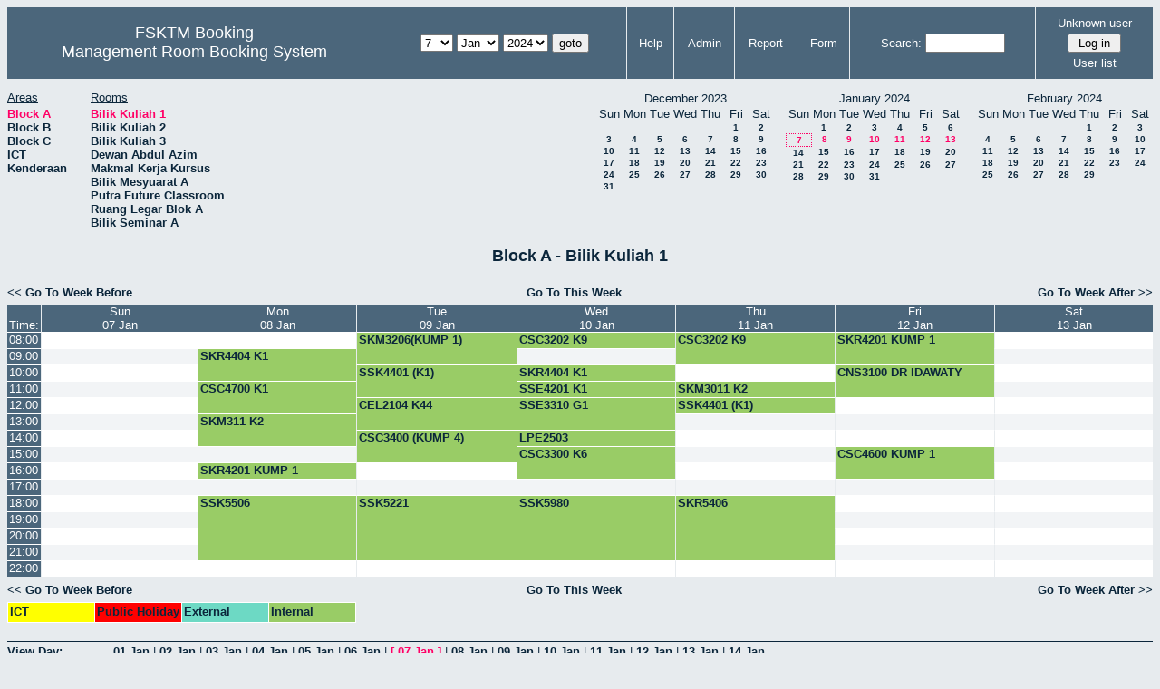

--- FILE ---
content_type: text/html; charset=utf-8
request_url: http://csitapps.upm.edu.my/xry/week.php?year=2024&month=01&day=07&area=1&room=26
body_size: 58287
content:
<!DOCTYPE HTML PUBLIC "-//W3C//DTD HTML 4.01//EN" "http://www.w3.org/TR/html4/strict.dtd">
<html>
  <head>
    <link rel="stylesheet" href="mrbs.css.php" type="text/css">
    <link rel="stylesheet" media="print" href="mrbs-print.css.php" type="text/css">
        <script src="mrbs-js-overrides.js" type="text/javascript"></script>
    <!--[if IE]>
    <link rel="stylesheet" href="mrbs-ie.css" type="text/css">
    <![endif]-->
    <!--[if IE 8]>
    <link rel="stylesheet" href="mrbs-ie8.css" type="text/css">
    <![endif]-->
    <!--[if lte IE 8]>
    <link rel="stylesheet" href="mrbs-ielte8.css" type="text/css">
    <![endif]-->
    <!--[if lte IE 7]>
    <link rel="stylesheet" href="mrbs-ielte7.css.php" type="text/css">
    <![endif]-->
    <!--[if lte IE 6]>
    <link rel="stylesheet" href="mrbs-ielte6.css" type="text/css">
    <![endif]-->

    <meta http-equiv="Content-Type" content="text/html; charset=utf-8">
    <meta name="robots" content="noindex">
    <meta http-equiv="Refresh" content="15">
    <title>Management Room Booking System</title>
    <script type="text/javascript">

//<![CDATA[

/*   Script inspired by "True Date Selector"
     Created by: Lee Hinder, lee.hinder@ntlworld.com 
     
     Tested with Windows IE 6.0
     Tested with Linux Opera 7.21, Mozilla 1.3, Konqueror 3.1.0
     
*/

function daysInFebruary (year)
{
  // February has 28 days unless the year is divisible by four,
  // and if it is the turn of the century then the century year
  // must also be divisible by 400 when it has 29 days
  return (((year % 4 == 0) && ( (!(year % 100 == 0)) || (year % 400 == 0))) ? 29 : 28 );
}

//function for returning how many days there are in a month including leap years
function DaysInMonth(WhichMonth, WhichYear)
{
  var DaysInMonth = 31;
  if (WhichMonth == "4" || WhichMonth == "6" || WhichMonth == "9" || WhichMonth == "11")
  {
    DaysInMonth = 30;
  }
  if (WhichMonth == "2")
  {
    DaysInMonth = daysInFebruary( WhichYear );
  }
  return DaysInMonth;
}

//function to change the available days in a months
function ChangeOptionDays(formObj, prefix)
{
  var DaysObject = eval("formObj." + prefix + "day");
  var MonthObject = eval("formObj." + prefix + "month");
  var YearObject = eval("formObj." + prefix + "year");

  if (typeof DaysObject.selectedIndex == 'number' && DaysObject.options)
  { // The DOM2 standard way
    // alert("The DOM2 standard way");
    var DaySelIdx = DaysObject.selectedIndex;
    var Month = parseInt(MonthObject.options[MonthObject.selectedIndex].value);
    var Year = parseInt(YearObject.options[YearObject.selectedIndex].value);
  }
  else if (DaysObject.selectedIndex && DaysObject[DaysObject.selectedIndex])
  { // The legacy MRBS way
    // alert("The legacy MRBS way");
    var DaySelIdx = DaysObject.selectedIndex;
    var Month = parseInt(MonthObject[MonthObject.selectedIndex].value);
    var Year = parseInt(YearObject[YearObject.selectedIndex].value);
  }
  else if (DaysObject.value)
  { // Opera 6 stores the selectedIndex in property 'value'.
    // alert("The Opera 6 way");
    var DaySelIdx = parseInt(DaysObject.value);
    var Month = parseInt(MonthObject.options[MonthObject.value].value);
    var Year = parseInt(YearObject.options[YearObject.value].value);
  }

  // alert("Day="+(DaySelIdx+1)+" Month="+Month+" Year="+Year);

  var DaysForThisSelection = DaysInMonth(Month, Year);
  var CurrentDaysInSelection = DaysObject.length;
  if (CurrentDaysInSelection > DaysForThisSelection)
  {
    for (i=0; i<(CurrentDaysInSelection-DaysForThisSelection); i++)
    {
      DaysObject.options[DaysObject.options.length - 1] = null
    }
  }
  if (DaysForThisSelection > CurrentDaysInSelection)
  {
    for (i=0; i<DaysForThisSelection; i++)
    {
      DaysObject.options[i] = new Option(eval(i + 1));
    }
  }
  if (DaysObject.selectedIndex < 0)
  {
    DaysObject.selectedIndex = 0;
  }
  if (DaySelIdx >= DaysForThisSelection)
  {
    DaysObject.selectedIndex = DaysForThisSelection-1;
  }
  else
  {
    DaysObject.selectedIndex = DaySelIdx;
  }
}

//]]>
    </script>
  </head>
  <body class="week">
    <div class="screenonly">


  <table id="banner">
    <tr>
      <td id="company">
        <div>
          <div id="logo">
<span>FSKTM Booking</span>
</div>
          <div id="mrbs">
            <a href="index.php">Management Room Booking System</a>
          </div>
        </div>
      </td>
      <td>
        <form action="day.php" method="get" id="Form1">
          <div>
            
                  <select name="day">
                    <option>1</option>
                    <option>2</option>
                    <option>3</option>
                    <option>4</option>
                    <option>5</option>
                    <option>6</option>
                    <option selected="selected">7</option>
                    <option>8</option>
                    <option>9</option>
                    <option>10</option>
                    <option>11</option>
                    <option>12</option>
                    <option>13</option>
                    <option>14</option>
                    <option>15</option>
                    <option>16</option>
                    <option>17</option>
                    <option>18</option>
                    <option>19</option>
                    <option>20</option>
                    <option>21</option>
                    <option>22</option>
                    <option>23</option>
                    <option>24</option>
                    <option>25</option>
                    <option>26</option>
                    <option>27</option>
                    <option>28</option>
                    <option>29</option>
                    <option>30</option>
                    <option>31</option>
                  </select>

                  <select name="month" onchange="ChangeOptionDays(this.form,'')">
                    <option value="1" selected="selected">Jan</option>
                    <option value="2">Feb</option>
                    <option value="3">Mar</option>
                    <option value="4">Apr</option>
                    <option value="5">May</option>
                    <option value="6">Jun</option>
                    <option value="7">Jul</option>
                    <option value="8">Aug</option>
                    <option value="9">Sep</option>
                    <option value="10">Oct</option>
                    <option value="11">Nov</option>
                    <option value="12">Dec</option>
                  </select>
             <select name="year" onchange="ChangeOptionDays(this.form,'')">
                    <option value="2019">2019</option>
                    <option value="2020">2020</option>
                    <option value="2021">2021</option>
                    <option value="2022">2022</option>
                    <option value="2023">2023</option>
                    <option value="2024" selected="selected">2024</option>
                    <option value="2025">2025</option>
                    <option value="2026">2026</option>
                    <option value="2027">2027</option>
                    <option value="2028">2028</option>
                    <option value="2029">2029</option>
                    <option value="2030">2030</option>
                    <option value="2031">2031</option>
                  </select><input type="hidden" name="area" value="1">
<input type="hidden" name="room" value="26">
            <script type="text/javascript">
              //<![CDATA[
              // fix number of days for the $month/$year that you start with
              ChangeOptionDays(document.getElementById('Form1'), ''); // Note: The 2nd arg must match the first in the call to genDateSelector above.
              //]]>
            </script>
            <input type="submit" value="goto">
          </div>
        </form>
      </td>
      <td>
<a href="help.php?day=7&amp;month=1&amp;year=2024&amp;area=1&amp;room=26">Help</a>
</td>
<td>
<a href="admin.php?day=7&amp;month=1&amp;year=2024&amp;area=1&amp;room=26">Admin</a>
</td>
<td>
<a href="report.php?day=7&amp;month=1&amp;year=2024&amp;area=1&amp;room=26">Report</a>
</td>
<td>
<a href="book.php?day=7&amp;month=1&amp;year=2024&amp;area=1&amp;room=26">Form</a>
</td>
      
      <td>
        <form id="header_search" method="get" action="search.php">
          <div>
            <a href="search.php?advanced=1">Search:</a>
            <input type="text"   name="search_str" value="">
            <input type="hidden" name="day"        value="7">
            <input type="hidden" name="month"      value="1">
            <input type="hidden" name="year"       value="2024">
            <input type="hidden" name="area" value="1">
<input type="hidden" name="room" value="26">
          </div>
        </form>
      </td>
      <td>
<div id="logon_box">
                <a name="logonBox" href="">Unknown user</a>
                <form method="post" action="admin.php">
                  <div>
                    <input type="hidden" name="TargetURL" value="week.php?year=2024&amp;month=01&amp;day=07&amp;area=1&amp;room=26">
                    <input type="hidden" name="Action" value="QueryName">
                    <input type="submit" value=" Log in ">
                  </div>
                </form>
<a href="edit_users.php">User list</a>
</div>
</td>
    </tr>
  </table>
</div>
<div class="screenonly">
  <div id="dwm_header">
<div id="dwm_areas"><h3>Areas</h3><ul>
<li><a href="week.php?year=2024&amp;month=1&amp;day=7&amp;area=1"><span class="current">Block A</span></a></li>
<li><a href="week.php?year=2024&amp;month=1&amp;day=7&amp;area=2"><span>Block B</span></a></li>
<li><a href="week.php?year=2024&amp;month=1&amp;day=7&amp;area=3"><span>Block C</span></a></li>
<li><a href="week.php?year=2024&amp;month=1&amp;day=7&amp;area=5"><span>ICT</span></a></li>
<li><a href="week.php?year=2024&amp;month=1&amp;day=7&amp;area=4"><span>Kenderaan</span></a></li>
</ul>
</div>
<div id="dwm_rooms"><h3>Rooms</h3><ul>
<li><a href="week.php?year=2024&amp;month=1&amp;day=7&amp;area=1&amp;room=26"><span class="current">Bilik Kuliah 1</span></a></li>
<li><a href="week.php?year=2024&amp;month=1&amp;day=7&amp;area=1&amp;room=32"><span>Bilik Kuliah 2 </span></a></li>
<li><a href="week.php?year=2024&amp;month=1&amp;day=7&amp;area=1&amp;room=33"><span>Bilik Kuliah 3</span></a></li>
<li><a href="week.php?year=2024&amp;month=1&amp;day=7&amp;area=1&amp;room=16"><span>Dewan Abdul Azim</span></a></li>
<li><a href="week.php?year=2024&amp;month=1&amp;day=7&amp;area=1&amp;room=45"><span>Makmal Kerja Kursus</span></a></li>
<li><a href="week.php?year=2024&amp;month=1&amp;day=7&amp;area=1&amp;room=14"><span>Bilik Mesyuarat A</span></a></li>
<li><a href="week.php?year=2024&amp;month=1&amp;day=7&amp;area=1&amp;room=2"><span>Putra Future Classroom</span></a></li>
<li><a href="week.php?year=2024&amp;month=1&amp;day=7&amp;area=1&amp;room=35"><span>Ruang Legar Blok A</span></a></li>
<li><a href="week.php?year=2024&amp;month=1&amp;day=7&amp;area=1&amp;room=15"><span>Bilik Seminar A</span></a></li>
</ul>
</div>
<div id="cals">
<div id="cal_last">
<table class="calendar">
<thead>
<tr>
<th colspan="7">December&nbsp;2023</th>
</tr>
<tr>
<th>Sun</th>
<th>Mon</th>
<th>Tue</th>
<th>Wed</th>
<th>Thu</th>
<th>Fri</th>
<th>Sat</th>
</tr>
</thead>
<tbody>
<tr>
<td>&nbsp;</td>
<td>&nbsp;</td>
<td>&nbsp;</td>
<td>&nbsp;</td>
<td>&nbsp;</td>
<td><a href="week.php?year=2023&amp;month=12&amp;day=1&amp;area=1&amp;room=26">1</a></td>
<td><a href="week.php?year=2023&amp;month=12&amp;day=2&amp;area=1&amp;room=26">2</a></td>
</tr>
<tr>
<td><a href="week.php?year=2023&amp;month=12&amp;day=3&amp;area=1&amp;room=26">3</a></td>
<td><a href="week.php?year=2023&amp;month=12&amp;day=4&amp;area=1&amp;room=26">4</a></td>
<td><a href="week.php?year=2023&amp;month=12&amp;day=5&amp;area=1&amp;room=26">5</a></td>
<td><a href="week.php?year=2023&amp;month=12&amp;day=6&amp;area=1&amp;room=26">6</a></td>
<td><a href="week.php?year=2023&amp;month=12&amp;day=7&amp;area=1&amp;room=26">7</a></td>
<td><a href="week.php?year=2023&amp;month=12&amp;day=8&amp;area=1&amp;room=26">8</a></td>
<td><a href="week.php?year=2023&amp;month=12&amp;day=9&amp;area=1&amp;room=26">9</a></td>
</tr>
<tr>
<td><a href="week.php?year=2023&amp;month=12&amp;day=10&amp;area=1&amp;room=26">10</a></td>
<td><a href="week.php?year=2023&amp;month=12&amp;day=11&amp;area=1&amp;room=26">11</a></td>
<td><a href="week.php?year=2023&amp;month=12&amp;day=12&amp;area=1&amp;room=26">12</a></td>
<td><a href="week.php?year=2023&amp;month=12&amp;day=13&amp;area=1&amp;room=26">13</a></td>
<td><a href="week.php?year=2023&amp;month=12&amp;day=14&amp;area=1&amp;room=26">14</a></td>
<td><a href="week.php?year=2023&amp;month=12&amp;day=15&amp;area=1&amp;room=26">15</a></td>
<td><a href="week.php?year=2023&amp;month=12&amp;day=16&amp;area=1&amp;room=26">16</a></td>
</tr>
<tr>
<td><a href="week.php?year=2023&amp;month=12&amp;day=17&amp;area=1&amp;room=26">17</a></td>
<td><a href="week.php?year=2023&amp;month=12&amp;day=18&amp;area=1&amp;room=26">18</a></td>
<td><a href="week.php?year=2023&amp;month=12&amp;day=19&amp;area=1&amp;room=26">19</a></td>
<td><a href="week.php?year=2023&amp;month=12&amp;day=20&amp;area=1&amp;room=26">20</a></td>
<td><a href="week.php?year=2023&amp;month=12&amp;day=21&amp;area=1&amp;room=26">21</a></td>
<td><a href="week.php?year=2023&amp;month=12&amp;day=22&amp;area=1&amp;room=26">22</a></td>
<td><a href="week.php?year=2023&amp;month=12&amp;day=23&amp;area=1&amp;room=26">23</a></td>
</tr>
<tr>
<td><a href="week.php?year=2023&amp;month=12&amp;day=24&amp;area=1&amp;room=26">24</a></td>
<td><a href="week.php?year=2023&amp;month=12&amp;day=25&amp;area=1&amp;room=26">25</a></td>
<td><a href="week.php?year=2023&amp;month=12&amp;day=26&amp;area=1&amp;room=26">26</a></td>
<td><a href="week.php?year=2023&amp;month=12&amp;day=27&amp;area=1&amp;room=26">27</a></td>
<td><a href="week.php?year=2023&amp;month=12&amp;day=28&amp;area=1&amp;room=26">28</a></td>
<td><a href="week.php?year=2023&amp;month=12&amp;day=29&amp;area=1&amp;room=26">29</a></td>
<td><a href="week.php?year=2023&amp;month=12&amp;day=30&amp;area=1&amp;room=26">30</a></td>
</tr>
<tr>
<td><a href="week.php?year=2023&amp;month=12&amp;day=31&amp;area=1&amp;room=26">31</a></td>
<td>&nbsp;</td>
<td>&nbsp;</td>
<td>&nbsp;</td>
<td>&nbsp;</td>
<td>&nbsp;</td>
<td>&nbsp;</td>
</tr>
</tbody>
</table>
</div>
<div id="cal_this">
<table class="calendar">
<thead>
<tr>
<th colspan="7">January&nbsp;2024</th>
</tr>
<tr>
<th>Sun</th>
<th>Mon</th>
<th>Tue</th>
<th>Wed</th>
<th>Thu</th>
<th>Fri</th>
<th>Sat</th>
</tr>
</thead>
<tbody>
<tr>
<td>&nbsp;</td>
<td><a href="week.php?year=2024&amp;month=01&amp;day=1&amp;area=1&amp;room=26">1</a></td>
<td><a href="week.php?year=2024&amp;month=01&amp;day=2&amp;area=1&amp;room=26">2</a></td>
<td><a href="week.php?year=2024&amp;month=01&amp;day=3&amp;area=1&amp;room=26">3</a></td>
<td><a href="week.php?year=2024&amp;month=01&amp;day=4&amp;area=1&amp;room=26">4</a></td>
<td><a href="week.php?year=2024&amp;month=01&amp;day=5&amp;area=1&amp;room=26">5</a></td>
<td><a href="week.php?year=2024&amp;month=01&amp;day=6&amp;area=1&amp;room=26">6</a></td>
</tr>
<tr>
<td id="sticky_day"><a class="current" href="week.php?year=2024&amp;month=01&amp;day=7&amp;area=1&amp;room=26">7</a></td>
<td><a class="current" href="week.php?year=2024&amp;month=01&amp;day=8&amp;area=1&amp;room=26">8</a></td>
<td><a class="current" href="week.php?year=2024&amp;month=01&amp;day=9&amp;area=1&amp;room=26">9</a></td>
<td><a class="current" href="week.php?year=2024&amp;month=01&amp;day=10&amp;area=1&amp;room=26">10</a></td>
<td><a class="current" href="week.php?year=2024&amp;month=01&amp;day=11&amp;area=1&amp;room=26">11</a></td>
<td><a class="current" href="week.php?year=2024&amp;month=01&amp;day=12&amp;area=1&amp;room=26">12</a></td>
<td><a class="current" href="week.php?year=2024&amp;month=01&amp;day=13&amp;area=1&amp;room=26">13</a></td>
</tr>
<tr>
<td><a href="week.php?year=2024&amp;month=01&amp;day=14&amp;area=1&amp;room=26">14</a></td>
<td><a href="week.php?year=2024&amp;month=01&amp;day=15&amp;area=1&amp;room=26">15</a></td>
<td><a href="week.php?year=2024&amp;month=01&amp;day=16&amp;area=1&amp;room=26">16</a></td>
<td><a href="week.php?year=2024&amp;month=01&amp;day=17&amp;area=1&amp;room=26">17</a></td>
<td><a href="week.php?year=2024&amp;month=01&amp;day=18&amp;area=1&amp;room=26">18</a></td>
<td><a href="week.php?year=2024&amp;month=01&amp;day=19&amp;area=1&amp;room=26">19</a></td>
<td><a href="week.php?year=2024&amp;month=01&amp;day=20&amp;area=1&amp;room=26">20</a></td>
</tr>
<tr>
<td><a href="week.php?year=2024&amp;month=01&amp;day=21&amp;area=1&amp;room=26">21</a></td>
<td><a href="week.php?year=2024&amp;month=01&amp;day=22&amp;area=1&amp;room=26">22</a></td>
<td><a href="week.php?year=2024&amp;month=01&amp;day=23&amp;area=1&amp;room=26">23</a></td>
<td><a href="week.php?year=2024&amp;month=01&amp;day=24&amp;area=1&amp;room=26">24</a></td>
<td><a href="week.php?year=2024&amp;month=01&amp;day=25&amp;area=1&amp;room=26">25</a></td>
<td><a href="week.php?year=2024&amp;month=01&amp;day=26&amp;area=1&amp;room=26">26</a></td>
<td><a href="week.php?year=2024&amp;month=01&amp;day=27&amp;area=1&amp;room=26">27</a></td>
</tr>
<tr>
<td><a href="week.php?year=2024&amp;month=01&amp;day=28&amp;area=1&amp;room=26">28</a></td>
<td><a href="week.php?year=2024&amp;month=01&amp;day=29&amp;area=1&amp;room=26">29</a></td>
<td><a href="week.php?year=2024&amp;month=01&amp;day=30&amp;area=1&amp;room=26">30</a></td>
<td><a href="week.php?year=2024&amp;month=01&amp;day=31&amp;area=1&amp;room=26">31</a></td>
<td>&nbsp;</td>
<td>&nbsp;</td>
<td>&nbsp;</td>
</tr>
</tbody>
</table>
</div>
<div id="cal_next">
<table class="calendar">
<thead>
<tr>
<th colspan="7">February&nbsp;2024</th>
</tr>
<tr>
<th>Sun</th>
<th>Mon</th>
<th>Tue</th>
<th>Wed</th>
<th>Thu</th>
<th>Fri</th>
<th>Sat</th>
</tr>
</thead>
<tbody>
<tr>
<td>&nbsp;</td>
<td>&nbsp;</td>
<td>&nbsp;</td>
<td>&nbsp;</td>
<td><a href="week.php?year=2024&amp;month=02&amp;day=1&amp;area=1&amp;room=26">1</a></td>
<td><a href="week.php?year=2024&amp;month=02&amp;day=2&amp;area=1&amp;room=26">2</a></td>
<td><a href="week.php?year=2024&amp;month=02&amp;day=3&amp;area=1&amp;room=26">3</a></td>
</tr>
<tr>
<td><a href="week.php?year=2024&amp;month=02&amp;day=4&amp;area=1&amp;room=26">4</a></td>
<td><a href="week.php?year=2024&amp;month=02&amp;day=5&amp;area=1&amp;room=26">5</a></td>
<td><a href="week.php?year=2024&amp;month=02&amp;day=6&amp;area=1&amp;room=26">6</a></td>
<td><a href="week.php?year=2024&amp;month=02&amp;day=7&amp;area=1&amp;room=26">7</a></td>
<td><a href="week.php?year=2024&amp;month=02&amp;day=8&amp;area=1&amp;room=26">8</a></td>
<td><a href="week.php?year=2024&amp;month=02&amp;day=9&amp;area=1&amp;room=26">9</a></td>
<td><a href="week.php?year=2024&amp;month=02&amp;day=10&amp;area=1&amp;room=26">10</a></td>
</tr>
<tr>
<td><a href="week.php?year=2024&amp;month=02&amp;day=11&amp;area=1&amp;room=26">11</a></td>
<td><a href="week.php?year=2024&amp;month=02&amp;day=12&amp;area=1&amp;room=26">12</a></td>
<td><a href="week.php?year=2024&amp;month=02&amp;day=13&amp;area=1&amp;room=26">13</a></td>
<td><a href="week.php?year=2024&amp;month=02&amp;day=14&amp;area=1&amp;room=26">14</a></td>
<td><a href="week.php?year=2024&amp;month=02&amp;day=15&amp;area=1&amp;room=26">15</a></td>
<td><a href="week.php?year=2024&amp;month=02&amp;day=16&amp;area=1&amp;room=26">16</a></td>
<td><a href="week.php?year=2024&amp;month=02&amp;day=17&amp;area=1&amp;room=26">17</a></td>
</tr>
<tr>
<td><a href="week.php?year=2024&amp;month=02&amp;day=18&amp;area=1&amp;room=26">18</a></td>
<td><a href="week.php?year=2024&amp;month=02&amp;day=19&amp;area=1&amp;room=26">19</a></td>
<td><a href="week.php?year=2024&amp;month=02&amp;day=20&amp;area=1&amp;room=26">20</a></td>
<td><a href="week.php?year=2024&amp;month=02&amp;day=21&amp;area=1&amp;room=26">21</a></td>
<td><a href="week.php?year=2024&amp;month=02&amp;day=22&amp;area=1&amp;room=26">22</a></td>
<td><a href="week.php?year=2024&amp;month=02&amp;day=23&amp;area=1&amp;room=26">23</a></td>
<td><a href="week.php?year=2024&amp;month=02&amp;day=24&amp;area=1&amp;room=26">24</a></td>
</tr>
<tr>
<td><a href="week.php?year=2024&amp;month=02&amp;day=25&amp;area=1&amp;room=26">25</a></td>
<td><a href="week.php?year=2024&amp;month=02&amp;day=26&amp;area=1&amp;room=26">26</a></td>
<td><a href="week.php?year=2024&amp;month=02&amp;day=27&amp;area=1&amp;room=26">27</a></td>
<td><a href="week.php?year=2024&amp;month=02&amp;day=28&amp;area=1&amp;room=26">28</a></td>
<td><a href="week.php?year=2024&amp;month=02&amp;day=29&amp;area=1&amp;room=26">29</a></td>
<td>&nbsp;</td>
<td>&nbsp;</td>
</tr>
</tbody>
</table>
</div>
</div>
</div>
</div>
<h2 id="dwm">Block A - Bilik Kuliah 1</h2>

<div class="screenonly">
  <div class="date_nav">
    <div class="date_before">
      <a href="week.php?year=2023&amp;month=12&amp;day=31&amp;area=1&amp;room=26">
          &lt;&lt;&nbsp;Go To Week Before
      </a>
    </div>
    <div class="date_now">
      <a href="week.php?area=1&amp;room=26">
          Go To This Week
      </a>
    </div>
    <div class="date_after">
      <a href="week.php?year=2024&amp;month=01&amp;day=14&amp;area=1&amp;room=26">
          Go To Week After&nbsp;&gt;&gt;
      </a>
    </div>
  </div>
</div>
<script type="text/javascript" src="xbLib.js"></script>
<script type="text/javascript">
//<![CDATA[
InitActiveCell(false, true, false, "hybrid", "Click on the cell to make a reservation.");
//]]>
</script>
<table class="dwm_main" id="week_main"><thead>
<tr>
<th class="first_last">Time:</th><th><a href="day.php?year=2024&amp;month=01&amp;day=07&amp;area=1" title="View Day">Sun<br>07 Jan</a></th>
<th><a href="day.php?year=2024&amp;month=01&amp;day=08&amp;area=1" title="View Day">Mon<br>08 Jan</a></th>
<th><a href="day.php?year=2024&amp;month=01&amp;day=09&amp;area=1" title="View Day">Tue<br>09 Jan</a></th>
<th><a href="day.php?year=2024&amp;month=01&amp;day=10&amp;area=1" title="View Day">Wed<br>10 Jan</a></th>
<th><a href="day.php?year=2024&amp;month=01&amp;day=11&amp;area=1" title="View Day">Thu<br>11 Jan</a></th>
<th><a href="day.php?year=2024&amp;month=01&amp;day=12&amp;area=1" title="View Day">Fri<br>12 Jan</a></th>
<th><a href="day.php?year=2024&amp;month=01&amp;day=13&amp;area=1" title="View Day">Sat<br>13 Jan</a></th>
</tr>
</thead>
<tbody>
<tr><td class="row_labels">
<div class="celldiv slots1">
<a href="week.php?year=2024&amp;month=1&amp;day=7&amp;area=1&amp;room=26&amp;timetohighlight=800" title="Highlight this line">08:00</a>
</div></td>
<td class="even_row">
<div class="celldiv slots1">
<script type="text/javascript">
//<![CDATA[
BeginActiveCell();
//]]>
</script>
<a class="new_booking" href="edit_entry.php?room=26&amp;area=1&amp;hour=08&amp;minute=00&amp;year=2024&amp;month=01&amp;day=07">
<img src="new.gif" alt="New" width="10" height="10">
</a>
<script type="text/javascript">
//<![CDATA[
EndActiveCell();
//]]>
</script>
</div>
</td>
<td class="even_row">
<div class="celldiv slots1">
<script type="text/javascript">
//<![CDATA[
BeginActiveCell();
//]]>
</script>
<a class="new_booking" href="edit_entry.php?room=26&amp;area=1&amp;hour=08&amp;minute=00&amp;year=2024&amp;month=01&amp;day=08">
<img src="new.gif" alt="New" width="10" height="10">
</a>
<script type="text/javascript">
//<![CDATA[
EndActiveCell();
//]]>
</script>
</div>
</td>
<td class="I" rowspan="2">
<div class="celldiv slots2">
  <a href="view_entry.php?id=95989&amp;area=1&amp;day=09&amp;month=01&amp;year=2024" title="PM DR AZREEN AZMAN">SKM3206(KUMP 1)</a>
</div>
</td>
<td class="I">
<div class="celldiv slots1">
  <a href="view_entry.php?id=101780&amp;area=1&amp;day=10&amp;month=01&amp;year=2024" title="PM. DR. RODZIAH">CSC3202 K9</a>
</div>
</td>
<td class="I" rowspan="2">
<div class="celldiv slots2">
  <a href="view_entry.php?id=101793&amp;area=1&amp;day=11&amp;month=01&amp;year=2024" title="PM. DR. RODZIAH">CSC3202 K9</a>
</div>
</td>
<td class="I" rowspan="2">
<div class="celldiv slots2">
  <a href="view_entry.php?id=100156&amp;area=1&amp;day=12&amp;month=01&amp;year=2024" title="DR NUR ARZILAWATI">SKR4201 KUMP 1</a>
</div>
</td>
<td class="even_row">
<div class="celldiv slots1">
<script type="text/javascript">
//<![CDATA[
BeginActiveCell();
//]]>
</script>
<a class="new_booking" href="edit_entry.php?room=26&amp;area=1&amp;hour=08&amp;minute=00&amp;year=2024&amp;month=01&amp;day=13">
<img src="new.gif" alt="New" width="10" height="10">
</a>
<script type="text/javascript">
//<![CDATA[
EndActiveCell();
//]]>
</script>
</div>
</td>
</tr>
<tr><td class="row_labels">
<div class="celldiv slots1">
<a href="week.php?year=2024&amp;month=1&amp;day=7&amp;area=1&amp;room=26&amp;timetohighlight=900" title="Highlight this line">09:00</a>
</div></td>
<td class="odd_row">
<div class="celldiv slots1">
<script type="text/javascript">
//<![CDATA[
BeginActiveCell();
//]]>
</script>
<a class="new_booking" href="edit_entry.php?room=26&amp;area=1&amp;hour=09&amp;minute=00&amp;year=2024&amp;month=01&amp;day=07">
<img src="new.gif" alt="New" width="10" height="10">
</a>
<script type="text/javascript">
//<![CDATA[
EndActiveCell();
//]]>
</script>
</div>
</td>
<td class="I" rowspan="2">
<div class="celldiv slots2">
  <a href="view_entry.php?id=99142&amp;area=1&amp;day=08&amp;month=01&amp;year=2024" title="PM. DR. ABDULLAH">SKR4404 K1</a>
</div>
</td>
<td class="odd_row">
<div class="celldiv slots1">
<script type="text/javascript">
//<![CDATA[
BeginActiveCell();
//]]>
</script>
<a class="new_booking" href="edit_entry.php?room=26&amp;area=1&amp;hour=09&amp;minute=00&amp;year=2024&amp;month=01&amp;day=10">
<img src="new.gif" alt="New" width="10" height="10">
</a>
<script type="text/javascript">
//<![CDATA[
EndActiveCell();
//]]>
</script>
</div>
</td>
<td class="odd_row">
<div class="celldiv slots1">
<script type="text/javascript">
//<![CDATA[
BeginActiveCell();
//]]>
</script>
<a class="new_booking" href="edit_entry.php?room=26&amp;area=1&amp;hour=09&amp;minute=00&amp;year=2024&amp;month=01&amp;day=13">
<img src="new.gif" alt="New" width="10" height="10">
</a>
<script type="text/javascript">
//<![CDATA[
EndActiveCell();
//]]>
</script>
</div>
</td>
</tr>
<tr><td class="row_labels">
<div class="celldiv slots1">
<a href="week.php?year=2024&amp;month=1&amp;day=7&amp;area=1&amp;room=26&amp;timetohighlight=1000" title="Highlight this line">10:00</a>
</div></td>
<td class="even_row">
<div class="celldiv slots1">
<script type="text/javascript">
//<![CDATA[
BeginActiveCell();
//]]>
</script>
<a class="new_booking" href="edit_entry.php?room=26&amp;area=1&amp;hour=10&amp;minute=00&amp;year=2024&amp;month=01&amp;day=07">
<img src="new.gif" alt="New" width="10" height="10">
</a>
<script type="text/javascript">
//<![CDATA[
EndActiveCell();
//]]>
</script>
</div>
</td>
<td class="I" rowspan="2">
<div class="celldiv slots2">
  <a href="view_entry.php?id=100653&amp;area=1&amp;day=09&amp;month=01&amp;year=2024" title="DR SITI NURULAIN">SSK4401 (K1)</a>
</div>
</td>
<td class="I">
<div class="celldiv slots1">
  <a href="view_entry.php?id=99157&amp;area=1&amp;day=10&amp;month=01&amp;year=2024" title="PM. DR. ABDULLAH">SKR4404 K1</a>
</div>
</td>
<td class="even_row">
<div class="celldiv slots1">
<script type="text/javascript">
//<![CDATA[
BeginActiveCell();
//]]>
</script>
<a class="new_booking" href="edit_entry.php?room=26&amp;area=1&amp;hour=10&amp;minute=00&amp;year=2024&amp;month=01&amp;day=11">
<img src="new.gif" alt="New" width="10" height="10">
</a>
<script type="text/javascript">
//<![CDATA[
EndActiveCell();
//]]>
</script>
</div>
</td>
<td class="I" rowspan="2">
<div class="celldiv slots2">
  <a href="view_entry.php?id=106321&amp;area=1&amp;day=12&amp;month=01&amp;year=2024" title="">CNS3100 DR IDAWATY</a>
</div>
</td>
<td class="even_row">
<div class="celldiv slots1">
<script type="text/javascript">
//<![CDATA[
BeginActiveCell();
//]]>
</script>
<a class="new_booking" href="edit_entry.php?room=26&amp;area=1&amp;hour=10&amp;minute=00&amp;year=2024&amp;month=01&amp;day=13">
<img src="new.gif" alt="New" width="10" height="10">
</a>
<script type="text/javascript">
//<![CDATA[
EndActiveCell();
//]]>
</script>
</div>
</td>
</tr>
<tr><td class="row_labels">
<div class="celldiv slots1">
<a href="week.php?year=2024&amp;month=1&amp;day=7&amp;area=1&amp;room=26&amp;timetohighlight=1100" title="Highlight this line">11:00</a>
</div></td>
<td class="odd_row">
<div class="celldiv slots1">
<script type="text/javascript">
//<![CDATA[
BeginActiveCell();
//]]>
</script>
<a class="new_booking" href="edit_entry.php?room=26&amp;area=1&amp;hour=11&amp;minute=00&amp;year=2024&amp;month=01&amp;day=07">
<img src="new.gif" alt="New" width="10" height="10">
</a>
<script type="text/javascript">
//<![CDATA[
EndActiveCell();
//]]>
</script>
</div>
</td>
<td class="I" rowspan="2">
<div class="celldiv slots2">
  <a href="view_entry.php?id=100980&amp;area=1&amp;day=08&amp;month=01&amp;year=2024" title="Dr Thina">CSC4700 K1</a>
</div>
</td>
<td class="I">
<div class="celldiv slots1">
  <a href="view_entry.php?id=99172&amp;area=1&amp;day=10&amp;month=01&amp;year=2024" title="">SSE4201 K1</a>
</div>
</td>
<td class="I">
<div class="celldiv slots1">
  <a href="view_entry.php?id=99453&amp;area=1&amp;day=11&amp;month=01&amp;year=2024" title="DR. AMELINA">SKM3011 K2</a>
</div>
</td>
<td class="odd_row">
<div class="celldiv slots1">
<script type="text/javascript">
//<![CDATA[
BeginActiveCell();
//]]>
</script>
<a class="new_booking" href="edit_entry.php?room=26&amp;area=1&amp;hour=11&amp;minute=00&amp;year=2024&amp;month=01&amp;day=13">
<img src="new.gif" alt="New" width="10" height="10">
</a>
<script type="text/javascript">
//<![CDATA[
EndActiveCell();
//]]>
</script>
</div>
</td>
</tr>
<tr><td class="row_labels">
<div class="celldiv slots1">
<a href="week.php?year=2024&amp;month=1&amp;day=7&amp;area=1&amp;room=26&amp;timetohighlight=1200" title="Highlight this line">12:00</a>
</div></td>
<td class="even_row">
<div class="celldiv slots1">
<script type="text/javascript">
//<![CDATA[
BeginActiveCell();
//]]>
</script>
<a class="new_booking" href="edit_entry.php?room=26&amp;area=1&amp;hour=12&amp;minute=00&amp;year=2024&amp;month=01&amp;day=07">
<img src="new.gif" alt="New" width="10" height="10">
</a>
<script type="text/javascript">
//<![CDATA[
EndActiveCell();
//]]>
</script>
</div>
</td>
<td class="I" rowspan="2">
<div class="celldiv slots2">
  <a href="view_entry.php?id=101445&amp;area=1&amp;day=09&amp;month=01&amp;year=2024" title="">CEL2104 K44</a>
</div>
</td>
<td class="I" rowspan="2">
<div class="celldiv slots2">
  <a href="view_entry.php?id=102357&amp;area=1&amp;day=10&amp;month=01&amp;year=2024" title="dr. salfarina">SSE3310 G1</a>
</div>
</td>
<td class="I">
<div class="celldiv slots1">
  <a href="view_entry.php?id=100668&amp;area=1&amp;day=11&amp;month=01&amp;year=2024" title="DR SITI NURULAIN">SSK4401 (K1)</a>
</div>
</td>
<td class="even_row">
<div class="celldiv slots1">
<script type="text/javascript">
//<![CDATA[
BeginActiveCell();
//]]>
</script>
<a class="new_booking" href="edit_entry.php?room=26&amp;area=1&amp;hour=12&amp;minute=00&amp;year=2024&amp;month=01&amp;day=12">
<img src="new.gif" alt="New" width="10" height="10">
</a>
<script type="text/javascript">
//<![CDATA[
EndActiveCell();
//]]>
</script>
</div>
</td>
<td class="even_row">
<div class="celldiv slots1">
<script type="text/javascript">
//<![CDATA[
BeginActiveCell();
//]]>
</script>
<a class="new_booking" href="edit_entry.php?room=26&amp;area=1&amp;hour=12&amp;minute=00&amp;year=2024&amp;month=01&amp;day=13">
<img src="new.gif" alt="New" width="10" height="10">
</a>
<script type="text/javascript">
//<![CDATA[
EndActiveCell();
//]]>
</script>
</div>
</td>
</tr>
<tr><td class="row_labels">
<div class="celldiv slots1">
<a href="week.php?year=2024&amp;month=1&amp;day=7&amp;area=1&amp;room=26&amp;timetohighlight=1300" title="Highlight this line">13:00</a>
</div></td>
<td class="odd_row">
<div class="celldiv slots1">
<script type="text/javascript">
//<![CDATA[
BeginActiveCell();
//]]>
</script>
<a class="new_booking" href="edit_entry.php?room=26&amp;area=1&amp;hour=13&amp;minute=00&amp;year=2024&amp;month=01&amp;day=07">
<img src="new.gif" alt="New" width="10" height="10">
</a>
<script type="text/javascript">
//<![CDATA[
EndActiveCell();
//]]>
</script>
</div>
</td>
<td class="I" rowspan="2">
<div class="celldiv slots2">
  <a href="view_entry.php?id=99468&amp;area=1&amp;day=08&amp;month=01&amp;year=2024" title="DR. AMELINA">SKM311 K2</a>
</div>
</td>
<td class="odd_row">
<div class="celldiv slots1">
<script type="text/javascript">
//<![CDATA[
BeginActiveCell();
//]]>
</script>
<a class="new_booking" href="edit_entry.php?room=26&amp;area=1&amp;hour=13&amp;minute=00&amp;year=2024&amp;month=01&amp;day=11">
<img src="new.gif" alt="New" width="10" height="10">
</a>
<script type="text/javascript">
//<![CDATA[
EndActiveCell();
//]]>
</script>
</div>
</td>
<td class="odd_row">
<div class="celldiv slots1">
<script type="text/javascript">
//<![CDATA[
BeginActiveCell();
//]]>
</script>
<a class="new_booking" href="edit_entry.php?room=26&amp;area=1&amp;hour=13&amp;minute=00&amp;year=2024&amp;month=01&amp;day=12">
<img src="new.gif" alt="New" width="10" height="10">
</a>
<script type="text/javascript">
//<![CDATA[
EndActiveCell();
//]]>
</script>
</div>
</td>
<td class="odd_row">
<div class="celldiv slots1">
<script type="text/javascript">
//<![CDATA[
BeginActiveCell();
//]]>
</script>
<a class="new_booking" href="edit_entry.php?room=26&amp;area=1&amp;hour=13&amp;minute=00&amp;year=2024&amp;month=01&amp;day=13">
<img src="new.gif" alt="New" width="10" height="10">
</a>
<script type="text/javascript">
//<![CDATA[
EndActiveCell();
//]]>
</script>
</div>
</td>
</tr>
<tr><td class="row_labels">
<div class="celldiv slots1">
<a href="week.php?year=2024&amp;month=1&amp;day=7&amp;area=1&amp;room=26&amp;timetohighlight=1400" title="Highlight this line">14:00</a>
</div></td>
<td class="even_row">
<div class="celldiv slots1">
<script type="text/javascript">
//<![CDATA[
BeginActiveCell();
//]]>
</script>
<a class="new_booking" href="edit_entry.php?room=26&amp;area=1&amp;hour=14&amp;minute=00&amp;year=2024&amp;month=01&amp;day=07">
<img src="new.gif" alt="New" width="10" height="10">
</a>
<script type="text/javascript">
//<![CDATA[
EndActiveCell();
//]]>
</script>
</div>
</td>
<td class="I" rowspan="2">
<div class="celldiv slots2">
  <a href="view_entry.php?id=101296&amp;area=1&amp;day=09&amp;month=01&amp;year=2024" title="PM Ts DR MAS RINA ">CSC3400 (KUMP 4)</a>
</div>
</td>
<td class="I">
<div class="celldiv slots1">
  <a href="view_entry.php?id=101234&amp;area=1&amp;day=10&amp;month=01&amp;year=2024" title="BKP STUDENT">LPE2503</a>
</div>
</td>
<td class="even_row">
<div class="celldiv slots1">
<script type="text/javascript">
//<![CDATA[
BeginActiveCell();
//]]>
</script>
<a class="new_booking" href="edit_entry.php?room=26&amp;area=1&amp;hour=14&amp;minute=00&amp;year=2024&amp;month=01&amp;day=11">
<img src="new.gif" alt="New" width="10" height="10">
</a>
<script type="text/javascript">
//<![CDATA[
EndActiveCell();
//]]>
</script>
</div>
</td>
<td class="even_row">
<div class="celldiv slots1">
<script type="text/javascript">
//<![CDATA[
BeginActiveCell();
//]]>
</script>
<a class="new_booking" href="edit_entry.php?room=26&amp;area=1&amp;hour=14&amp;minute=00&amp;year=2024&amp;month=01&amp;day=12">
<img src="new.gif" alt="New" width="10" height="10">
</a>
<script type="text/javascript">
//<![CDATA[
EndActiveCell();
//]]>
</script>
</div>
</td>
<td class="even_row">
<div class="celldiv slots1">
<script type="text/javascript">
//<![CDATA[
BeginActiveCell();
//]]>
</script>
<a class="new_booking" href="edit_entry.php?room=26&amp;area=1&amp;hour=14&amp;minute=00&amp;year=2024&amp;month=01&amp;day=13">
<img src="new.gif" alt="New" width="10" height="10">
</a>
<script type="text/javascript">
//<![CDATA[
EndActiveCell();
//]]>
</script>
</div>
</td>
</tr>
<tr><td class="row_labels">
<div class="celldiv slots1">
<a href="week.php?year=2024&amp;month=1&amp;day=7&amp;area=1&amp;room=26&amp;timetohighlight=1500" title="Highlight this line">15:00</a>
</div></td>
<td class="odd_row">
<div class="celldiv slots1">
<script type="text/javascript">
//<![CDATA[
BeginActiveCell();
//]]>
</script>
<a class="new_booking" href="edit_entry.php?room=26&amp;area=1&amp;hour=15&amp;minute=00&amp;year=2024&amp;month=01&amp;day=07">
<img src="new.gif" alt="New" width="10" height="10">
</a>
<script type="text/javascript">
//<![CDATA[
EndActiveCell();
//]]>
</script>
</div>
</td>
<td class="odd_row">
<div class="celldiv slots1">
<script type="text/javascript">
//<![CDATA[
BeginActiveCell();
//]]>
</script>
<a class="new_booking" href="edit_entry.php?room=26&amp;area=1&amp;hour=15&amp;minute=00&amp;year=2024&amp;month=01&amp;day=08">
<img src="new.gif" alt="New" width="10" height="10">
</a>
<script type="text/javascript">
//<![CDATA[
EndActiveCell();
//]]>
</script>
</div>
</td>
<td class="I" rowspan="2">
<div class="celldiv slots2">
  <a href="view_entry.php?id=106472&amp;area=1&amp;day=10&amp;month=01&amp;year=2024" title="">CSC3300 K6</a>
</div>
</td>
<td class="odd_row">
<div class="celldiv slots1">
<script type="text/javascript">
//<![CDATA[
BeginActiveCell();
//]]>
</script>
<a class="new_booking" href="edit_entry.php?room=26&amp;area=1&amp;hour=15&amp;minute=00&amp;year=2024&amp;month=01&amp;day=11">
<img src="new.gif" alt="New" width="10" height="10">
</a>
<script type="text/javascript">
//<![CDATA[
EndActiveCell();
//]]>
</script>
</div>
</td>
<td class="I" rowspan="2">
<div class="celldiv slots2">
  <a href="view_entry.php?id=101856&amp;area=1&amp;day=12&amp;month=01&amp;year=2024" title="Ts DR RAIHANI">CSC4600 KUMP 1</a>
</div>
</td>
<td class="odd_row">
<div class="celldiv slots1">
<script type="text/javascript">
//<![CDATA[
BeginActiveCell();
//]]>
</script>
<a class="new_booking" href="edit_entry.php?room=26&amp;area=1&amp;hour=15&amp;minute=00&amp;year=2024&amp;month=01&amp;day=13">
<img src="new.gif" alt="New" width="10" height="10">
</a>
<script type="text/javascript">
//<![CDATA[
EndActiveCell();
//]]>
</script>
</div>
</td>
</tr>
<tr><td class="row_labels">
<div class="celldiv slots1">
<a href="week.php?year=2024&amp;month=1&amp;day=7&amp;area=1&amp;room=26&amp;timetohighlight=1600" title="Highlight this line">16:00</a>
</div></td>
<td class="even_row">
<div class="celldiv slots1">
<script type="text/javascript">
//<![CDATA[
BeginActiveCell();
//]]>
</script>
<a class="new_booking" href="edit_entry.php?room=26&amp;area=1&amp;hour=16&amp;minute=00&amp;year=2024&amp;month=01&amp;day=07">
<img src="new.gif" alt="New" width="10" height="10">
</a>
<script type="text/javascript">
//<![CDATA[
EndActiveCell();
//]]>
</script>
</div>
</td>
<td class="I">
<div class="celldiv slots1">
  <a href="view_entry.php?id=100141&amp;area=1&amp;day=08&amp;month=01&amp;year=2024" title="DR NUR ARZILAWATI">SKR4201 KUMP 1</a>
</div>
</td>
<td class="even_row">
<div class="celldiv slots1">
<script type="text/javascript">
//<![CDATA[
BeginActiveCell();
//]]>
</script>
<a class="new_booking" href="edit_entry.php?room=26&amp;area=1&amp;hour=16&amp;minute=00&amp;year=2024&amp;month=01&amp;day=09">
<img src="new.gif" alt="New" width="10" height="10">
</a>
<script type="text/javascript">
//<![CDATA[
EndActiveCell();
//]]>
</script>
</div>
</td>
<td class="even_row">
<div class="celldiv slots1">
<script type="text/javascript">
//<![CDATA[
BeginActiveCell();
//]]>
</script>
<a class="new_booking" href="edit_entry.php?room=26&amp;area=1&amp;hour=16&amp;minute=00&amp;year=2024&amp;month=01&amp;day=11">
<img src="new.gif" alt="New" width="10" height="10">
</a>
<script type="text/javascript">
//<![CDATA[
EndActiveCell();
//]]>
</script>
</div>
</td>
<td class="even_row">
<div class="celldiv slots1">
<script type="text/javascript">
//<![CDATA[
BeginActiveCell();
//]]>
</script>
<a class="new_booking" href="edit_entry.php?room=26&amp;area=1&amp;hour=16&amp;minute=00&amp;year=2024&amp;month=01&amp;day=13">
<img src="new.gif" alt="New" width="10" height="10">
</a>
<script type="text/javascript">
//<![CDATA[
EndActiveCell();
//]]>
</script>
</div>
</td>
</tr>
<tr><td class="row_labels">
<div class="celldiv slots1">
<a href="week.php?year=2024&amp;month=1&amp;day=7&amp;area=1&amp;room=26&amp;timetohighlight=1700" title="Highlight this line">17:00</a>
</div></td>
<td class="odd_row">
<div class="celldiv slots1">
<script type="text/javascript">
//<![CDATA[
BeginActiveCell();
//]]>
</script>
<a class="new_booking" href="edit_entry.php?room=26&amp;area=1&amp;hour=17&amp;minute=00&amp;year=2024&amp;month=01&amp;day=07">
<img src="new.gif" alt="New" width="10" height="10">
</a>
<script type="text/javascript">
//<![CDATA[
EndActiveCell();
//]]>
</script>
</div>
</td>
<td class="odd_row">
<div class="celldiv slots1">
<script type="text/javascript">
//<![CDATA[
BeginActiveCell();
//]]>
</script>
<a class="new_booking" href="edit_entry.php?room=26&amp;area=1&amp;hour=17&amp;minute=00&amp;year=2024&amp;month=01&amp;day=08">
<img src="new.gif" alt="New" width="10" height="10">
</a>
<script type="text/javascript">
//<![CDATA[
EndActiveCell();
//]]>
</script>
</div>
</td>
<td class="odd_row">
<div class="celldiv slots1">
<script type="text/javascript">
//<![CDATA[
BeginActiveCell();
//]]>
</script>
<a class="new_booking" href="edit_entry.php?room=26&amp;area=1&amp;hour=17&amp;minute=00&amp;year=2024&amp;month=01&amp;day=09">
<img src="new.gif" alt="New" width="10" height="10">
</a>
<script type="text/javascript">
//<![CDATA[
EndActiveCell();
//]]>
</script>
</div>
</td>
<td class="odd_row">
<div class="celldiv slots1">
<script type="text/javascript">
//<![CDATA[
BeginActiveCell();
//]]>
</script>
<a class="new_booking" href="edit_entry.php?room=26&amp;area=1&amp;hour=17&amp;minute=00&amp;year=2024&amp;month=01&amp;day=10">
<img src="new.gif" alt="New" width="10" height="10">
</a>
<script type="text/javascript">
//<![CDATA[
EndActiveCell();
//]]>
</script>
</div>
</td>
<td class="odd_row">
<div class="celldiv slots1">
<script type="text/javascript">
//<![CDATA[
BeginActiveCell();
//]]>
</script>
<a class="new_booking" href="edit_entry.php?room=26&amp;area=1&amp;hour=17&amp;minute=00&amp;year=2024&amp;month=01&amp;day=11">
<img src="new.gif" alt="New" width="10" height="10">
</a>
<script type="text/javascript">
//<![CDATA[
EndActiveCell();
//]]>
</script>
</div>
</td>
<td class="odd_row">
<div class="celldiv slots1">
<script type="text/javascript">
//<![CDATA[
BeginActiveCell();
//]]>
</script>
<a class="new_booking" href="edit_entry.php?room=26&amp;area=1&amp;hour=17&amp;minute=00&amp;year=2024&amp;month=01&amp;day=12">
<img src="new.gif" alt="New" width="10" height="10">
</a>
<script type="text/javascript">
//<![CDATA[
EndActiveCell();
//]]>
</script>
</div>
</td>
<td class="odd_row">
<div class="celldiv slots1">
<script type="text/javascript">
//<![CDATA[
BeginActiveCell();
//]]>
</script>
<a class="new_booking" href="edit_entry.php?room=26&amp;area=1&amp;hour=17&amp;minute=00&amp;year=2024&amp;month=01&amp;day=13">
<img src="new.gif" alt="New" width="10" height="10">
</a>
<script type="text/javascript">
//<![CDATA[
EndActiveCell();
//]]>
</script>
</div>
</td>
</tr>
<tr><td class="row_labels">
<div class="celldiv slots1">
<a href="week.php?year=2024&amp;month=1&amp;day=7&amp;area=1&amp;room=26&amp;timetohighlight=1800" title="Highlight this line">18:00</a>
</div></td>
<td class="even_row">
<div class="celldiv slots1">
<script type="text/javascript">
//<![CDATA[
BeginActiveCell();
//]]>
</script>
<a class="new_booking" href="edit_entry.php?room=26&amp;area=1&amp;hour=18&amp;minute=00&amp;year=2024&amp;month=01&amp;day=07">
<img src="new.gif" alt="New" width="10" height="10">
</a>
<script type="text/javascript">
//<![CDATA[
EndActiveCell();
//]]>
</script>
</div>
</td>
<td class="I" rowspan="4">
<div class="celldiv slots4">
  <a href="view_entry.php?id=104164&amp;area=1&amp;day=08&amp;month=01&amp;year=2024" title="Assoc. Prof. Ts. Dr. Nur Izura Udzir">SSK5506</a>
</div>
</td>
<td class="I" rowspan="4">
<div class="celldiv slots4">
  <a href="view_entry.php?id=104239&amp;area=1&amp;day=09&amp;month=01&amp;year=2024" title="Prof. Madya Dr. Thinagaran Perumal">SSK5221</a>
</div>
</td>
<td class="I" rowspan="4">
<div class="celldiv slots4">
  <a href="view_entry.php?id=104329&amp;area=1&amp;day=10&amp;month=01&amp;year=2024" title="Dr. Sharifah Md Yasin">SSK5980</a>
</div>
</td>
<td class="I" rowspan="4">
<div class="celldiv slots4">
  <a href="view_entry.php?id=104404&amp;area=1&amp;day=11&amp;month=01&amp;year=2024" title="Assoc. Prof. Ts. Dr. Abdullah Mohamed">SKR5406</a>
</div>
</td>
<td class="even_row">
<div class="celldiv slots1">
<script type="text/javascript">
//<![CDATA[
BeginActiveCell();
//]]>
</script>
<a class="new_booking" href="edit_entry.php?room=26&amp;area=1&amp;hour=18&amp;minute=00&amp;year=2024&amp;month=01&amp;day=12">
<img src="new.gif" alt="New" width="10" height="10">
</a>
<script type="text/javascript">
//<![CDATA[
EndActiveCell();
//]]>
</script>
</div>
</td>
<td class="even_row">
<div class="celldiv slots1">
<script type="text/javascript">
//<![CDATA[
BeginActiveCell();
//]]>
</script>
<a class="new_booking" href="edit_entry.php?room=26&amp;area=1&amp;hour=18&amp;minute=00&amp;year=2024&amp;month=01&amp;day=13">
<img src="new.gif" alt="New" width="10" height="10">
</a>
<script type="text/javascript">
//<![CDATA[
EndActiveCell();
//]]>
</script>
</div>
</td>
</tr>
<tr><td class="row_labels">
<div class="celldiv slots1">
<a href="week.php?year=2024&amp;month=1&amp;day=7&amp;area=1&amp;room=26&amp;timetohighlight=1900" title="Highlight this line">19:00</a>
</div></td>
<td class="odd_row">
<div class="celldiv slots1">
<script type="text/javascript">
//<![CDATA[
BeginActiveCell();
//]]>
</script>
<a class="new_booking" href="edit_entry.php?room=26&amp;area=1&amp;hour=19&amp;minute=00&amp;year=2024&amp;month=01&amp;day=07">
<img src="new.gif" alt="New" width="10" height="10">
</a>
<script type="text/javascript">
//<![CDATA[
EndActiveCell();
//]]>
</script>
</div>
</td>
<td class="odd_row">
<div class="celldiv slots1">
<script type="text/javascript">
//<![CDATA[
BeginActiveCell();
//]]>
</script>
<a class="new_booking" href="edit_entry.php?room=26&amp;area=1&amp;hour=19&amp;minute=00&amp;year=2024&amp;month=01&amp;day=12">
<img src="new.gif" alt="New" width="10" height="10">
</a>
<script type="text/javascript">
//<![CDATA[
EndActiveCell();
//]]>
</script>
</div>
</td>
<td class="odd_row">
<div class="celldiv slots1">
<script type="text/javascript">
//<![CDATA[
BeginActiveCell();
//]]>
</script>
<a class="new_booking" href="edit_entry.php?room=26&amp;area=1&amp;hour=19&amp;minute=00&amp;year=2024&amp;month=01&amp;day=13">
<img src="new.gif" alt="New" width="10" height="10">
</a>
<script type="text/javascript">
//<![CDATA[
EndActiveCell();
//]]>
</script>
</div>
</td>
</tr>
<tr><td class="row_labels">
<div class="celldiv slots1">
<a href="week.php?year=2024&amp;month=1&amp;day=7&amp;area=1&amp;room=26&amp;timetohighlight=2000" title="Highlight this line">20:00</a>
</div></td>
<td class="even_row">
<div class="celldiv slots1">
<script type="text/javascript">
//<![CDATA[
BeginActiveCell();
//]]>
</script>
<a class="new_booking" href="edit_entry.php?room=26&amp;area=1&amp;hour=20&amp;minute=00&amp;year=2024&amp;month=01&amp;day=07">
<img src="new.gif" alt="New" width="10" height="10">
</a>
<script type="text/javascript">
//<![CDATA[
EndActiveCell();
//]]>
</script>
</div>
</td>
<td class="even_row">
<div class="celldiv slots1">
<script type="text/javascript">
//<![CDATA[
BeginActiveCell();
//]]>
</script>
<a class="new_booking" href="edit_entry.php?room=26&amp;area=1&amp;hour=20&amp;minute=00&amp;year=2024&amp;month=01&amp;day=12">
<img src="new.gif" alt="New" width="10" height="10">
</a>
<script type="text/javascript">
//<![CDATA[
EndActiveCell();
//]]>
</script>
</div>
</td>
<td class="even_row">
<div class="celldiv slots1">
<script type="text/javascript">
//<![CDATA[
BeginActiveCell();
//]]>
</script>
<a class="new_booking" href="edit_entry.php?room=26&amp;area=1&amp;hour=20&amp;minute=00&amp;year=2024&amp;month=01&amp;day=13">
<img src="new.gif" alt="New" width="10" height="10">
</a>
<script type="text/javascript">
//<![CDATA[
EndActiveCell();
//]]>
</script>
</div>
</td>
</tr>
<tr><td class="row_labels">
<div class="celldiv slots1">
<a href="week.php?year=2024&amp;month=1&amp;day=7&amp;area=1&amp;room=26&amp;timetohighlight=2100" title="Highlight this line">21:00</a>
</div></td>
<td class="odd_row">
<div class="celldiv slots1">
<script type="text/javascript">
//<![CDATA[
BeginActiveCell();
//]]>
</script>
<a class="new_booking" href="edit_entry.php?room=26&amp;area=1&amp;hour=21&amp;minute=00&amp;year=2024&amp;month=01&amp;day=07">
<img src="new.gif" alt="New" width="10" height="10">
</a>
<script type="text/javascript">
//<![CDATA[
EndActiveCell();
//]]>
</script>
</div>
</td>
<td class="odd_row">
<div class="celldiv slots1">
<script type="text/javascript">
//<![CDATA[
BeginActiveCell();
//]]>
</script>
<a class="new_booking" href="edit_entry.php?room=26&amp;area=1&amp;hour=21&amp;minute=00&amp;year=2024&amp;month=01&amp;day=12">
<img src="new.gif" alt="New" width="10" height="10">
</a>
<script type="text/javascript">
//<![CDATA[
EndActiveCell();
//]]>
</script>
</div>
</td>
<td class="odd_row">
<div class="celldiv slots1">
<script type="text/javascript">
//<![CDATA[
BeginActiveCell();
//]]>
</script>
<a class="new_booking" href="edit_entry.php?room=26&amp;area=1&amp;hour=21&amp;minute=00&amp;year=2024&amp;month=01&amp;day=13">
<img src="new.gif" alt="New" width="10" height="10">
</a>
<script type="text/javascript">
//<![CDATA[
EndActiveCell();
//]]>
</script>
</div>
</td>
</tr>
<tr><td class="row_labels">
<div class="celldiv slots1">
<a href="week.php?year=2024&amp;month=1&amp;day=7&amp;area=1&amp;room=26&amp;timetohighlight=2200" title="Highlight this line">22:00</a>
</div></td>
<td class="even_row">
<div class="celldiv slots1">
<script type="text/javascript">
//<![CDATA[
BeginActiveCell();
//]]>
</script>
<a class="new_booking" href="edit_entry.php?room=26&amp;area=1&amp;hour=22&amp;minute=00&amp;year=2024&amp;month=01&amp;day=07">
<img src="new.gif" alt="New" width="10" height="10">
</a>
<script type="text/javascript">
//<![CDATA[
EndActiveCell();
//]]>
</script>
</div>
</td>
<td class="even_row">
<div class="celldiv slots1">
<script type="text/javascript">
//<![CDATA[
BeginActiveCell();
//]]>
</script>
<a class="new_booking" href="edit_entry.php?room=26&amp;area=1&amp;hour=22&amp;minute=00&amp;year=2024&amp;month=01&amp;day=08">
<img src="new.gif" alt="New" width="10" height="10">
</a>
<script type="text/javascript">
//<![CDATA[
EndActiveCell();
//]]>
</script>
</div>
</td>
<td class="even_row">
<div class="celldiv slots1">
<script type="text/javascript">
//<![CDATA[
BeginActiveCell();
//]]>
</script>
<a class="new_booking" href="edit_entry.php?room=26&amp;area=1&amp;hour=22&amp;minute=00&amp;year=2024&amp;month=01&amp;day=09">
<img src="new.gif" alt="New" width="10" height="10">
</a>
<script type="text/javascript">
//<![CDATA[
EndActiveCell();
//]]>
</script>
</div>
</td>
<td class="even_row">
<div class="celldiv slots1">
<script type="text/javascript">
//<![CDATA[
BeginActiveCell();
//]]>
</script>
<a class="new_booking" href="edit_entry.php?room=26&amp;area=1&amp;hour=22&amp;minute=00&amp;year=2024&amp;month=01&amp;day=10">
<img src="new.gif" alt="New" width="10" height="10">
</a>
<script type="text/javascript">
//<![CDATA[
EndActiveCell();
//]]>
</script>
</div>
</td>
<td class="even_row">
<div class="celldiv slots1">
<script type="text/javascript">
//<![CDATA[
BeginActiveCell();
//]]>
</script>
<a class="new_booking" href="edit_entry.php?room=26&amp;area=1&amp;hour=22&amp;minute=00&amp;year=2024&amp;month=01&amp;day=11">
<img src="new.gif" alt="New" width="10" height="10">
</a>
<script type="text/javascript">
//<![CDATA[
EndActiveCell();
//]]>
</script>
</div>
</td>
<td class="even_row">
<div class="celldiv slots1">
<script type="text/javascript">
//<![CDATA[
BeginActiveCell();
//]]>
</script>
<a class="new_booking" href="edit_entry.php?room=26&amp;area=1&amp;hour=22&amp;minute=00&amp;year=2024&amp;month=01&amp;day=12">
<img src="new.gif" alt="New" width="10" height="10">
</a>
<script type="text/javascript">
//<![CDATA[
EndActiveCell();
//]]>
</script>
</div>
</td>
<td class="even_row">
<div class="celldiv slots1">
<script type="text/javascript">
//<![CDATA[
BeginActiveCell();
//]]>
</script>
<a class="new_booking" href="edit_entry.php?room=26&amp;area=1&amp;hour=22&amp;minute=00&amp;year=2024&amp;month=01&amp;day=13">
<img src="new.gif" alt="New" width="10" height="10">
</a>
<script type="text/javascript">
//<![CDATA[
EndActiveCell();
//]]>
</script>
</div>
</td>
</tr>
</tbody>
</table>

<div class="screenonly">
  <div class="date_nav">
    <div class="date_before">
      <a href="week.php?year=2023&amp;month=12&amp;day=31&amp;area=1&amp;room=26">
          &lt;&lt;&nbsp;Go To Week Before
      </a>
    </div>
    <div class="date_now">
      <a href="week.php?area=1&amp;room=26">
          Go To This Week
      </a>
    </div>
    <div class="date_after">
      <a href="week.php?year=2024&amp;month=01&amp;day=14&amp;area=1&amp;room=26">
          Go To Week After&nbsp;&gt;&gt;
      </a>
    </div>
  </div>
</div>
<table id="colour_key"><tr>
<td class="A">
<div class="celldiv slots1" title="ICT">
ICT</div></td>
<td class="B">
<div class="celldiv slots1" title="Public Holiday">
Public Holiday</div></td>
<td class="E">
<div class="celldiv slots1" title="External">
External</div></td>
<td class="I">
<div class="celldiv slots1" title="Internal">
Internal</div></td>
</tr></table>
<div class="screenonly" id="trailer">
<div id="viewday">
<div class="trailer_label">
<span><a href="day.php?year=2024&amp;month=1&amp;day=7&amp;area=1&amp;room=26">View Day:</a></span>
</div>
<div class="trailer_links">
<span class=""><a href="day.php?year=2024&amp;month=01&amp;day=01&amp;area=1&amp;room=26">01 Jan</a></span>
 | <span class=""><a href="day.php?year=2024&amp;month=01&amp;day=02&amp;area=1&amp;room=26">02 Jan</a></span>
 | <span class=""><a href="day.php?year=2024&amp;month=01&amp;day=03&amp;area=1&amp;room=26">03 Jan</a></span>
 | <span class=""><a href="day.php?year=2024&amp;month=01&amp;day=04&amp;area=1&amp;room=26">04 Jan</a></span>
 | <span class=""><a href="day.php?year=2024&amp;month=01&amp;day=05&amp;area=1&amp;room=26">05 Jan</a></span>
 | <span class=""><a href="day.php?year=2024&amp;month=01&amp;day=06&amp;area=1&amp;room=26">06 Jan</a></span>
 | <span class="current">[ <a href="day.php?year=2024&amp;month=01&amp;day=07&amp;area=1&amp;room=26">07 Jan</a> ]</span>
 | <span class=""><a href="day.php?year=2024&amp;month=01&amp;day=08&amp;area=1&amp;room=26">08 Jan</a></span>
 | <span class=""><a href="day.php?year=2024&amp;month=01&amp;day=09&amp;area=1&amp;room=26">09 Jan</a></span>
 | <span class=""><a href="day.php?year=2024&amp;month=01&amp;day=10&amp;area=1&amp;room=26">10 Jan</a></span>
 | <span class=""><a href="day.php?year=2024&amp;month=01&amp;day=11&amp;area=1&amp;room=26">11 Jan</a></span>
 | <span class=""><a href="day.php?year=2024&amp;month=01&amp;day=12&amp;area=1&amp;room=26">12 Jan</a></span>
 | <span class=""><a href="day.php?year=2024&amp;month=01&amp;day=13&amp;area=1&amp;room=26">13 Jan</a></span>
 | <span class=""><a href="day.php?year=2024&amp;month=01&amp;day=14&amp;area=1&amp;room=26">14 Jan</a></span>
</div>
</div>
<div id="viewweek">
<div class="trailer_label">
  <span><a href="week.php?year=2024&amp;month=1&amp;day=7&amp;area=1&amp;room=26">View Week:</a></span>
</div>
<div class="trailer_links">
  <a href="week.php?year=2023&amp;month=12&amp;day=10&amp;area=1&amp;room=26">10 Dec</a>
 |   <a href="week.php?year=2023&amp;month=12&amp;day=17&amp;area=1&amp;room=26">17 Dec</a>
 |   <a href="week.php?year=2023&amp;month=12&amp;day=24&amp;area=1&amp;room=26">24 Dec</a>
 |   <a href="week.php?year=2023&amp;month=12&amp;day=31&amp;area=1&amp;room=26">31 Dec</a>
 | <span class="current">
[   <a href="week.php?year=2024&amp;month=01&amp;day=07&amp;area=1&amp;room=26">07 Jan</a>
]</span>
 |   <a href="week.php?year=2024&amp;month=01&amp;day=14&amp;area=1&amp;room=26">14 Jan</a>
 |   <a href="week.php?year=2024&amp;month=01&amp;day=21&amp;area=1&amp;room=26">21 Jan</a>
 |   <a href="week.php?year=2024&amp;month=01&amp;day=28&amp;area=1&amp;room=26">28 Jan</a>
 |   <a href="week.php?year=2024&amp;month=02&amp;day=04&amp;area=1&amp;room=26">04 Feb</a>
</div>
</div>
<div id="viewmonth">
<div class="trailer_label">
  <span><a href="month.php?year=2024&amp;month=1&amp;day=7&amp;area=1&amp;room=26">View Month:</a></span>
</div>
<div class="trailer_links">
  <a href="month.php?year=2023&amp;month=11&amp;day=7&amp;area=1&amp;room=26">Nov 2023</a>
 |   <a href="month.php?year=2023&amp;month=12&amp;day=7&amp;area=1&amp;room=26">Dec 2023</a>
 | <span class="current">
[   <a href="month.php?year=2024&amp;month=01&amp;day=7&amp;area=1&amp;room=26">Jan 2024</a>
]</span>
 |   <a href="month.php?year=2024&amp;month=02&amp;day=7&amp;area=1&amp;room=26">Feb 2024</a>
 |   <a href="month.php?year=2024&amp;month=03&amp;day=7&amp;area=1&amp;room=26">Mar 2024</a>
 |   <a href="month.php?year=2024&amp;month=04&amp;day=7&amp;area=1&amp;room=26">Apr 2024</a>
 |   <a href="month.php?year=2024&amp;month=05&amp;day=7&amp;area=1&amp;room=26">May 2024</a>
 |   <a href="month.php?year=2024&amp;month=06&amp;day=7&amp;area=1&amp;room=26">Jun 2024</a>
 |   <a href="month.php?year=2024&amp;month=07&amp;day=7&amp;area=1&amp;room=26">Jul 2024</a>
</div>
</div>
</div>
</body>
</html>
